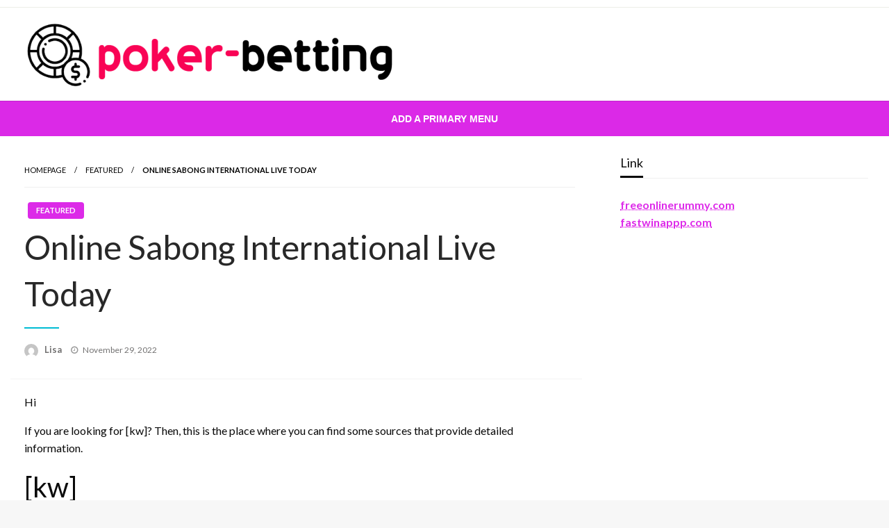

--- FILE ---
content_type: text/css
request_url: https://poker-betting.com/wp-content/themes/trade-news/style.css?ver=1.1.0
body_size: 1940
content:
/*
Theme Name: Trade News
Theme URI: 
Author: Silk Themes
Author URI: https://silkthemes.com
Version: 1.0.27
Requires at least: 4.7
Tested up to: 6
Requires PHP: 5.6
License: GNU General Public License, v2 or later
License URI: http://www.gnu.org/licenses/gpl-2.0.html
Template: newspaperss
Text Domain: trade-news
 
Description: Trade News ( Newspaperss Child Theme ) is a WordPress theme designed specifically for various types of websites related to news, including magazines, publishers, blogs, editors, online and gaming magazines, and personal blogs. It is also optimized for SEO, and its design is widget-based, allowing extensive customization for content management. It is fully responsive, ensuring smooth performance on mobile devices, tablets, laptops, and desktops.

Tags:   grid-layout, one-column, two-columns, custom-background, custom-colors, custom-header, custom-menu, featured-image-header, featured-images, flexible-header, full-width-template,threaded-comments,blog,news,food-and-drink

Trade News WordPress Theme, Copyright 2023 silkthemes.com
Trade News is distributed under the terms of the GNU GPL

Trade News is based on Underscores https://underscores.me/, (C) 2012-2017 Automattic, Inc.
Underscores is distributed under the terms of the GNU GPL v2 or later.
*/

/* Medium only */
@media screen and (min-width: 40em) and (max-width: 63.9375em) {
    .slider-container{
        min-height: 90vh;
    }
    
}

@media print, screen and (min-width: 64em) {


  #top-content{
    padding: 10px;
  }
  .margin-right-silk{
    margin-right: 10px;
  }
  .slider-right div:nth-child(3) {
    padding-top: 10px;

  }
  .slider-right div:nth-child(2) {
    padding-left: 10px;

  }
 
.slider-right .post-wrap{
  height: 295px;
}
}
.slider-right div:nth-child(3) {
  width: 100%;

}
.site-description{
    color: black;
}
.head-bottom-area .menu-position{
  margin-right: auto;
  margin-left: auto;
}

.sidebar-inner .widget_archive ul li a, 
.sidebar-inner .widget_categories ul li a, 
.sidebar-inner .widget_pages ul li a, 
.sidebar-inner .widget_nav_menu ul li a, 
.sidebar-inner .widget_portfolio_category ul li a {
    line-height: 20px;
    padding: 5px 0;
    font-size: 15px;
    color: #414141;
    text-decoration: none;
  }

  .head-bottom-area ,.head-bottom-area .dropdown.menu .is-dropdown-submenu > li{
    background-color:#d707e5db;
  }
  .head-bottom-area .dropdown.menu a, .search-wrap .search-field, .head-bottom-area .dropdown.menu .is-dropdown-submenu > li a, .home .head-bottom-area .dropdown.menu .current-menu-item a{
    color: rgb(255, 255, 255);
  }

  #topmenu .top-bar .top-bar-left .menu a{
    color: rgb(0, 0, 0);
  }
  #topmenu,.off-canvas-content .title-bar{
    background-color: #ffffff;
  }
  .head-top-area{
    padding: 20px;
  }

  .post-wrap-big .post-title a,.post-list .post-title a{
    text-decoration: none;
  }
  .post-cat-info a{
    text-decoration: none;
  }

  .post-wrap-big .post-thumb img {
    min-width: 370px;
    width: 100%;
    -o-object-fit: cover;
    object-fit: cover;
    object-position: center center;
    height: 300px;
}
/*----------------------------------------------------
breaking-news
-------------------------------------------------------- */
.breaking-news-wrap {
  position: relative;
  z-index: 1;
  display: block;
  margin-top: 15px;
  margin-bottom: 15px;
}
.breaking-news-inner {
  position: relative;
  display: block;
  padding: 7px 10px;
  border-radius: 4px;
  background-color: #fff;
  -webkit-box-shadow: 4px;
  margin-right: 15px;
  margin-left: 15px;
  overflow: hidden;
}
.breaking-news-content .slick-slider {
display: none;
}
.breaking-news-content .slick-slider.slick-initialized {
display: block;
}
.breaking-news-title {
  display: block;
  float: left;
  margin-right: 15px;
}
.breaking-news-title span {
  display: block;
  padding: 0 10px;
  height: 22px;
  -webkit-border-radius: 2px;
  -moz-border-radius: 2px;
  border-radius: 2px;
  color: #ac3133;
  text-transform: uppercase;
  font-weight: 600;
  font-size: 14px;
  line-height: 22px;
}
.breaking-news-title .mobile-headline {
  display: none;
  height: 22px;
  color: #ac3133;
  font-size: 16px;
  line-height: 22px;
}
.breaking-news-content {
  position: relative;
  display: block;
  max-width: 100%;
}
.breaking-news-content-inner {
  z-index: 99;
}
.post-breaking-news.post-wrap {
  overflow: hidden;
  margin: 0 60px 0 0!important;
  background: none;
  -webkit-box-shadow: none;
  box-shadow: none;
}
.post-breaking-news .post-title {
  position: relative;
  left: 30px;
  display: block;
  visibility: hidden;
  margin: 0;
  padding: 0;
  white-space: nowrap;
  font-weight: inherit;
  line-height: 22px;
  opacity: 0;
  -webkit-transition: all .7s ease-in-out;
  -moz-transition: all .7s ease-in-out;
  -ms-transition: all .7s ease-in-out;
  -o-transition: all .7s ease-in-out;
  transition: all .7s ease-in-out;
  backface-visibility: hidden;
  -webkit-backface-visibility: hidden;
  font-size: 13px;
  color: #282828;
  font-weight: 700;
  text-transform: uppercase;
}
.post-breaking-news .post-title a{
  color: #282828;
  font-size: .95em;
}
.slick-current.slick-active .post-breaking-news .post-title{
opacity: 1;
visibility: visible;
}
.breaking-news-content .newspaperss-slider-nav {
  position: absolute;
  display: block;
  margin-top: -11px;
  width: 22px;
  height: 22px;
  -webkit-border-radius: 2px;
  -moz-border-radius: 2px;
  border-radius: 2px;
  background-color: rgba(28,28,28,.07);
  -webkit-box-shadow: none;
  box-shadow: none;
  font-size: 14px;
  line-height: 22px;
  opacity: .5;
  -webkit-transition: opacity .3s ease-in-out;
  -moz-transition: opacity .3s ease-in-out;
  -ms-transition: opacity .3s ease-in-out;
  -o-transition: opacity .3s ease-in-out;
  transition: opacity .3s ease-in-out;
}
.breaking-news-content .newspaperss-slider-prev {
  right: 27px;
  left: auto;
}
.breaking-news-content .newspaperss-slider-next {
  right: 0;
}

.slider-post-wrap.featured .entry-meta{
  background: rgba(0, 0, 0, .2);
}

 /* ----------- Pro color ----------- */
 a,.comment-title h2,h2.comment-reply-title,
 .sidebar-inner .widget_archive ul li a::before, 
 .sidebar-inner .widget_categories ul li a::before, 
 .sidebar-inner .widget_pages ul li a::before, .sidebar-inner .widget_nav_menu ul li a::before, 
 .sidebar-inner .widget_portfolio_category ul li a::before,
 .defult-text a span,.woocommerce .star-rating span::before {
   color: #d707e5db;
 }
 .scroll_to_top,.bubbly-button,
 #blog-content .navigation .nav-links .current,
 .woocommerce nav.woocommerce-pagination ul li span.current,
 .woocommerce ul.products li.product .button,.tagcloud a,
 .lates-post-warp .button.secondary,.pagination .current,
 .pagination li a,.widget_search .search-submit,
 .widget_wrap .wp-block-search__button,.comment-form .form-submit input#submit, 
 a.box-comment-btn,.comment-form .form-submit input[type="submit"],.cat-info-el,
 .comment-list .comment-reply-link,.woocommerce div.product form.cart .button, 
 .woocommerce #respond input#submit.alt,.woocommerce a.button.alt, .woocommerce button.button.alt,
 .woocommerce input.button.alt, .woocommerce #respond input#submit,.woocommerce a.button, 
 .woocommerce button.button, .woocommerce input.button,.mobile-menu  .nav-bar .offcanvas-trigger{
   background-color: #d707e5db;
 }
 .viewall-text .shadow{
   -webkit-box-shadow: 0 2px 3px #d707e5db;
     -moz-box-shadow: 0 2px 3px #d707e5db;
     box-shadow: 0 2px 3px #d707e5db;
 }
 .bubbly-button{
   -webkit-box-shadow: 0 2px 3px #d707e5db;
     -moz-box-shadow: 0 2px 3px #d707e5db;
     box-shadow: 0 2px 3px #d707e5db !important;
 }